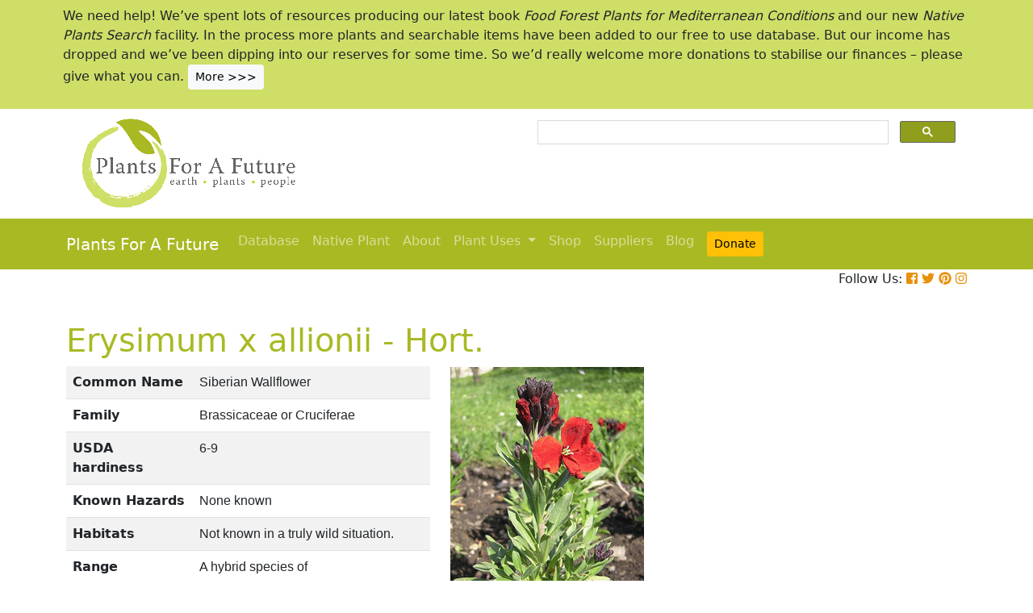

--- FILE ---
content_type: text/html; charset=utf-8
request_url: https://pfaf.org/user/Plant.aspx?LatinName=Erysimum+x+allionii
body_size: 17666
content:


<!DOCTYPE html PUBLIC "-//W3C//DTD XHTML 1.0 Transitional//EN" "http://www.w3.org/TR/xhtml1/DTD/xhtml1-transitional.dtd">

<html xmlns="http://www.w3.org/1999/xhtml">
<head id="Head1"><title>
	Erysimum x allionii Siberian Wallflower PFAF Plant Database
</title>

    <!-- Required meta tags -->
    <meta charset="utf-8" /><meta name="viewport" content="width=device-width, initial-scale=1" /><meta id="description" name="description" content="Erysimum x allionii is a PERENNIAL growing to 0.3 m (1ft).  See above for USDA hardiness. It is hardy to UK zone 7 and is not frost tender.  It is in flower from May to June. The species is hermaphrodite (has both male and female organs) and is pollinated by Insects. It is noted for attracting wildlife.  Suitable for: light (sandy), medium (loamy) and heavy (clay) soils, prefers  well-drained soil and can grow in nutritionally poor soil. Suitable pH: neutral and basic (mildly alkaline) soils. It cannot grow in the shade. It prefers dry or  moist soil." /><meta id="keywords" name="keywords" />
    <link href="https://www.jqueryscript.net/css/jquerysctipttop.css" rel="stylesheet" type="text/css" />

    <!-- <link rel="stylesheet" href="https://maxcdn.bootstrapcdn.com/bootstrap/4.0.0/css/bootstrap.min.css" integrity="sha384-Gn5384xqQ1aoWXA+058RXPxPg6fy4IWvTNh0E263XmFcJlSAwiGgFAW/dAiS6JXm" crossorigin="anonymous" />-->

    <link href="https://cdn.jsdelivr.net/npm/bootstrap@5.0.2/dist/css/bootstrap.min.css" rel="stylesheet" integrity="sha384-EVSTQN3/azprG1Anm3QDgpJLIm9Nao0Yz1ztcQTwFspd3yD65VohhpuuCOmLASjC" crossorigin="anonymous" />
    <script src="https://cdn.jsdelivr.net/npm/bootstrap@5.0.2/dist/js/bootstrap.bundle.min.js" integrity="sha384-MrcW6ZMFYlzcLA8Nl+NtUVF0sA7MsXsP1UyJoMp4YLEuNSfAP+JcXn/tWtIaxVXM" crossorigin="anonymous"></script>
    <!--  <link rel="stylesheet" href="print.css" type="text/css" media="print" />-->
    <link href="../jquery/jquery.alerts.css" rel="stylesheet" /><link rel="SHORTCUT ICON" href="../pfaf.ico" type="image/x-icon" /><link rel="ICON" href="../pfaf.ico" type="image/x-icon" /><link href="css/horMenu.css" rel="stylesheet" type="text/css" /><link href="css/stylesheet.css" rel="stylesheet" /><link rel="stylesheet" type="text/css" href="css/boot.css" />
    <script src="../jquery/jquery-1.2.6.js" type="text/javascript"></script>
    <!-- Google Tag Manager -->
<script>(function(w,d,s,l,i){w[l]=w[l]||[];w[l].push({'gtm.start':
new Date().getTime(),event:'gtm.js'});var f=d.getElementsByTagName(s)[0],
j=d.createElement(s),dl=l!='dataLayer'?'&l='+l:'';j.async=true;j.src=
'https://www.googletagmanager.com/gtm.js?id='+i+dl;f.parentNode.insertBefore(j,f);
})(window,document,'script','dataLayer','GTM-N4MSH6BP');</script>
<!-- End Google Tag Manager -->
  
</head>
<body>
<!-- Google Tag Manager (noscript) -->
<noscript><iframe src="https://www.googletagmanager.com/ns.html?id=GTM-N4MSH6BP"
height="0" width="0" style="display:none;visibility:hidden"></iframe></noscript>
<!-- End Google Tag Manager (noscript) -->

    <form method="post" action="./Plant.aspx?LatinName=Erysimum+x+allionii" id="form2">
<div class="aspNetHidden">
<input type="hidden" name="__EVENTTARGET" id="__EVENTTARGET" value="" />
<input type="hidden" name="__EVENTARGUMENT" id="__EVENTARGUMENT" value="" />
<input type="hidden" name="__VIEWSTATE" id="__VIEWSTATE" value="/[base64]/[base64]/[base64]/////w9kZAJkDw8WAh8DBQVIb3J0LmRkAmYPDxYCHwMFAzIwMGRkAmgPFgIfA2VkAmoPPCsACQEADxYEHw4WAB8LAv////8PZGQCbg8PFgIfAwUdU3ViamVjdCA6IEVyeXNpbXVtIHggYWxsaW9uaWlkZBgBBSNjdGwwMCRDb250ZW50UGxhY2VIb2xkZXIxJGd2cmVzdWx0cw88KwAMAQgCAWSdvtfs8UF2neB9XfHiZhbPP8CIXwpeTEt7g44mmYVHCA==" />
</div>

<script type="text/javascript">
//<![CDATA[
var theForm = document.forms['form2'];
if (!theForm) {
    theForm = document.form2;
}
function __doPostBack(eventTarget, eventArgument) {
    if (!theForm.onsubmit || (theForm.onsubmit() != false)) {
        theForm.__EVENTTARGET.value = eventTarget;
        theForm.__EVENTARGUMENT.value = eventArgument;
        theForm.submit();
    }
}
//]]>
</script>


<script src="/WebResource.axd?d=wk7irS9XHVA4XKzXTMgc05TrKp5-hR0euwrI0BkYV3xADdV7WtDswRj4Ru_AiuzlMo5CecgPPeUwLPh6lQdmyyezeLqlftkagxfXNVgATk01&amp;t=638901289900000000" type="text/javascript"></script>


<script src="/ScriptResource.axd?d=9YMmQW5B_j4942G_pfQXTnoU2gSUe3sxpHW6bHhCws21rrVesJB4-r31RQZsf9N4w70sSovLnk5zI78wNTKv5S2b4dXJEbGIOPVQA0vCNzfPViT6KDc54m1JF8gwoKRU1EiiKdSVRlRTWeXmcT8JbNcXuTQhBhieY_OOznWljoCgf8BScZSatlMu5PbYW_c30&amp;t=5c0e0825" type="text/javascript"></script>
<script type="text/javascript">
//<![CDATA[
if (typeof(Sys) === 'undefined') throw new Error('ASP.NET Ajax client-side framework failed to load.');
//]]>
</script>

<script src="/ScriptResource.axd?d=Tk7c9hVadT8gy62ewLDrB1DNAnyZ2zQBO4bzJeCEuBcWb9sCJDjKeDyve9N7GK-l1G27Udnz17Edc57-uD9Fis8i1WjgJaaxB74b1Xf1IHpXov9-q7Co388ykmgRqdEIwM9sclT2-ERgU4zQ0qj1BdPmNfxJAr-CavJQuNJrL2vZSPfg1ReWPtlTfDuaXh8U0&amp;t=5c0e0825" type="text/javascript"></script>
<div class="aspNetHidden">

	<input type="hidden" name="__VIEWSTATEGENERATOR" id="__VIEWSTATEGENERATOR" value="C37B2AE4" />
</div>
        <script type="text/javascript">
//<![CDATA[
Sys.WebForms.PageRequestManager._initialize('ctl00$ScriptManager1', 'form2', [], [], [], 90, 'ctl00');
//]]>
</script>


  <!--       <div class="container-fluid" style="background-color: #cfde67;">
            <div class="container text-grey p-2">
                <p>We need help! We’ve spent lots of resources producing our latest book <i>Food Forest Plants for Mediterranean Conditions</i> and our new <i>Native Plants Search</i> facility.  In the process more plants and searchable items have been added to our free to use database.  But our income has dropped and we’ve been dipping into our reserves. for some time.  So we’d really welcome more donations to stabilise our finances – please give what you can. <a href="cmspage.aspx?pageid=313" title="Appeal"><span class="btn btn-light btn-sm">More >>></span></a></p>
            </div>
        </div>-->

<!--  Rotating Banner every 24 hours using javascript-->
<div id="banner"></div>

<script>
(function() {
  const banners = [
    // Banner 1
    `<div class="container-fluid" style="background-color: #cfde67;">
        <div class="container text-grey p-2">
            <p>We need help! We’ve spent lots of resources producing our latest book <i>Food Forest Plants for Mediterranean Conditions</i> and our new <i>Native Plants Search</i> facility. In the process more plants and searchable items have been added to our free to use database. But our income has dropped and we’ve been dipping into our reserves for some time. So we’d really welcome more donations to stabilise our finances – please give what you can. 
            <a href="cmspage.aspx?pageid=313" title="Appeal"><span class="btn btn-light btn-sm">More >>></span></a></p>
        </div>
     </div>`,

    // Banner 2
    `<div class="container-fluid" style="background-color: #aba9d5;">
        <div class="container text-grey p-2">
            <p>Our latest book, <i>Food Forest Plants for Mediterranean Conditions: 350+ Perennial Plants for Mediterranean and Drier Food Forests and Permaculture Gardens</i>, is now available from your favourite bookshop and on Amazon 
            <a href="shop.aspx" title="Shop"><span class="btn btn-light btn-sm">More >>></span></a></p>
        </div>
     </div>`
  ];

  const now = Date.now();
  const daysSinceEpoch = Math.floor(now / (1000 * 60 * 60 * 24));
  const index = daysSinceEpoch % 2; // alternates between 0 and 1 daily

  document.getElementById("banner").innerHTML = banners[index];
})();
</script>	

  <!-- End Rotating Banner every 24 hours using javascript-->



        <div class="container">
            <div class="row">
                <div class="col-sm-6 my-2 d-none d-lg-block">
                    <a href="Default.aspx">
                        <img src="/user/images/pfaf_logo_bg.jpg" width="289" height="120">
                    </a>
                </div>
                <div class="col-sm-6">
                    <!-- ******************* Google Search Area ******************* -->

                    <gcse:search linktarget="_self"></gcse:search>
                    <!-- ******************* Google Search Area End ******************* -->
                </div>
            </div>
        </div>
        <div class="container-fluid" style="background-color: #a9b923;">
            <div class="container">
                <nav class="navbar navbar-expand-lg navbar-dark" style="background-color: #a9b923;">
                    <a class="navbar-brand" href="Default.aspx">Plants For A Future</a>
                    <button class="navbar-toggler" type="button" data-toggle="collapse" data-target="#navbarNav" aria-controls="navbarNav" aria-expanded="false" aria-label="Toggle navigation">
                        <span class="navbar-toggler-icon"></span>
                    </button>
                    <div class="collapse navbar-collapse" id="navbarNav">
                        <ul class="navbar-nav">
                            <ul class="navbar-nav">
                                
                                <li class="nav-item"><a class="nav-link" href="Default.aspx">Database</a> </li>
                                <li class="nav-item"><a class="nav-link" href="Native_Plants.aspx">Native Plant</a> </li>
                                <li class="nav-item"><a class="nav-link" href="AboutUs.aspx">About</a> </li>
                                <li class="nav-item dropdown">
                                    <a
                                        class="nav-link dropdown-toggle"
                                        href="#"
                                        id="navbarDropdown"
                                        role="button"
                                        data-toggle="dropdown"
                                        aria-haspopup="true"
                                        aria-expanded="false">Plant Uses
                                    </a>
                                    <div class="dropdown-menu" aria-labelledby="navbarDropdown">
                                        <a class="dropdown-item" href="edibleuses.aspx">Edible Uses</a>
                                        <a class="dropdown-item" href="MedicinalUses.aspx">Medicinal Uses</a>
                                        <a class="dropdown-item" href="OtherUses.aspx">Other Uses</a>
                                        <div class="dropdown-divider"></div>
                                        <a class="dropdown-item" href="cmspage.aspx?pageid=19">Food Forests</a>
                                        <a class="dropdown-item" href="cmspage.aspx?pageid=324">Carbon Sequestration</a>
                                        <a class="dropdown-item" href="CarbonFarmingSolution.html">Carbon Farming</a>
                                        <a class="dropdown-item" href="Habitats.aspx">Habitats</a>
                                        <a class="dropdown-item" href="cmspage.aspx?pageid=305">More</a>
                                    </div>
                                </li>
                                <li class="nav-item"><a class="nav-link" href="shop.aspx">Shop</a> </li>
                                <li class="nav-item"><a class="nav-link" href="/user/cmspage.aspx?pageid=120">Suppliers</a> </li>
                                <li class="nav-item"><a class="nav-link" href="/plants/">Blog</a> </li>
                                <li class="nav-item"><a class="nav-link" href="cmspage.aspx?pageid=313"><span class="btn btn-warning btn-sm">Donate</span></a> </li>

                            </ul>
                        </ul>
                    </div>
                </nav>

            </div>

        </div>
        <div class="container d-flex justify-content-end">
            <div style="font-size: 1em;">
                Follow Us: 
                                   
                <a href="https://www.facebook.com/plantsforafuture/" target="_blank"><i class="fab fa-facebook-square" style="color: #e8910c;"></i></a>
                <a href="https://twitter.com/PFAF_Tweets" target="_blank"><i class="fab fa-twitter" style="color: #e8910c;"></i></a>
                <a href="https://www.pinterest.com.au/plantsforafuture/pins/" target="_blank"><i class="fab fa-pinterest" style="color: #e8910c;"></i></a>
                <a href="https://www.instagram.com/plantsforafuture/" target="_blank"><i class="fab fa-instagram" style="color: #e8910c;"></i></a>
            </div>
        </div>




        <!-- ******************* End Addition The Navbar Area ******************* -->





        
<style>

.boots p a  {background-color: #ffc107;
  border: none;
  color: white;
  padding: 10px 20px;
  text-align: center;
  text-decoration: none;
  display: inline-block;
  margin: 4px 2px;
  cursor: pointer;
  font-size: 10px;
  border-radius: 16px;
  }
  .boots a:hover {
  background-color: #f1f1f1;
  
}
  .boots h3{
    color:#212529;
  }

.boots2 a  {background-color: #dc3545;
  border: none;
  color: white;
  padding: 10px 20px;
  text-align: center;
  text-decoration: none;
  display: inline-block;
  margin: 4px 2px;
  cursor: pointer;
  font-size: 10px;
  border-radius: 16px;
  }
  .boots a:hover {
  background-color: #f1f1f1;
  
}

.boots3 a  {background-color: #28a745;
  border: none;
  color: white;
  padding: 10px 20px;
  text-align: center;
  text-decoration: none;
  display: inline-block;
  margin: 4px 2px;
  cursor: pointer;
  font-size: 10px;
  border-radius: 16px;
  }
  .boots a:hover {
  background-color: #f1f1f1;
  
}

.boots4 a  {background-color: #17a2b8;
  border: none;
  color: white;
  padding: 10px 20px;
  text-align: center;
  text-decoration: none;
  display: inline-block;
  margin: 4px 2px;
  cursor: pointer;
  font-size: 10px;
  border-radius: 16px;
  }
  .boots a:hover {
  background-color: #f1f1f1;
  
}
.boots4 h3{
	color:#212529;
}
   
</style> 

	
	<!--[if IE]>
	<link rel="stylesheet" type="text/css" href="css/IEhack.css" />
<![endif]-->
	 <div class="container">
	 <p>&nbsp;</p>
		 <h1 align="left">  <span id="ContentPlaceHolder1_lbldisplatinname">Erysimum x allionii - Hort.</span></h1>
	   
								
	  </div>
											   
								 
							
		<div class="container">
			<div class="row">
				<div class="col-xs-1 col-md-7 col-lg-5">
										<table class="table table-hover table-striped">
										<tbody>
											<tr>
												 <td width="35%">
													<b>Common Name</b>
												</td>
												<td>
													<span id="ContentPlaceHolder1_lblCommanName" class="txtbox" style="font-family:Arial;">Siberian Wallflower</span>
												</td>
											</tr>
											
											<tr>
												<td>
													<b>Family</b>
												</td>
												<td>
													<span id="ContentPlaceHolder1_lblFamily" class="txtbox" style="font-family:Arial;">Brassicaceae or Cruciferae</span>
												</td>
											</tr>
											<tr>
												<td >
													<b>USDA hardiness</b>
												</td>
												<td>
													<span id="ContentPlaceHolder1_lblUSDAhardiness" class="txtbox" style="font-family:Arial;">6-9</span>
												</td>
											</tr>
											<tr>
												<td>
													<b>Known Hazards</b>
												</td>
												<td>
													
													<span id="ContentPlaceHolder1_lblKnownHazards" class="txtbox" style="font-family:Arial;">None known</span>
												</td>
											</tr>
											<tr>
												<td >
													<b>Habitats</b>
												</td>
												<td>
													<span id="ContentPlaceHolder1_txtHabitats" class="txtbox" style="font-family:Arial;">Not known in a truly wild situation.</span>
												</td>
											</tr>
											<tr>
												<td>
													<b>Range</b>
												</td>
												<td>
													<span id="ContentPlaceHolder1_lblRange" class="txtbox" style="display:inline-block;font-family:Arial;width:181px;">A hybrid species of garden origin.</span>
												</td>
											</tr>
											<tr>
												<td>
													<b>Edibility Rating </b>
												</td>
												<td>
													<img id="ContentPlaceHolder1_imgEdrating1" src="images/PFAF_searchV1b/PFAF_searchV1b_10Grey.gif" />
													<img id="ContentPlaceHolder1_imgEdrating2" src="images/PFAF_searchV1b/PFAF_searchV1b_10Grey.gif" />
													<img id="ContentPlaceHolder1_imgEdrating3" src="images/PFAF_searchV1b/PFAF_searchV1b_10Grey.gif" />
													<img id="ContentPlaceHolder1_imgEdrating4" src="images/PFAF_searchV1b/PFAF_searchV1b_10Grey.gif" />
													<img id="ContentPlaceHolder1_imgEdrating5" src="images/PFAF_searchV1b/PFAF_searchV1b_10Grey.gif" />
													<span id="ContentPlaceHolder1_txtEdrating" class="txtbox" style="font-family:Arial;valign:bottom;">&nbsp;&nbsp;&nbsp;(0 of 5)</span>
												</td>
											</tr>
											<tr>
												<td>
													<b>Other Uses </b>
												</td>
												<td>
													<img id="ContentPlaceHolder1_imgOtherUseRating1" src="images/PFAF_searchV1b/PFAF_searchUsesGrey.png" />
													<img id="ContentPlaceHolder1_imgOtherUseRating2" src="images/PFAF_searchV1b/PFAF_searchUsesGrey.png" />
													<img id="ContentPlaceHolder1_imgOtherUseRating3" src="images/PFAF_searchV1b/PFAF_searchUsesGrey.png" />
													<img id="ContentPlaceHolder1_imgOtherUseRating4" src="images/PFAF_searchV1b/PFAF_searchUsesGrey.png" />
													<img id="ContentPlaceHolder1_imgOtherUseRating5" src="images/PFAF_searchV1b/PFAF_searchUsesGrey.png" />
													<span id="ContentPlaceHolder1_txtOtherUseRating" class="txtbox" style="font-family:Arial;valign:bottom;">&nbsp;&nbsp;&nbsp;(0 of 5)</span>
												</td>
											</tr>
											<tr>
												<td>
													<b>Weed Potential </b>
												</td>
												<td>
													<span id="ContentPlaceHolder1_lblWeedPotential" class="txtbox" style="display:inline-block;font-family:Arial;width:181px;">No</span>
												</td>
											</tr>
											<tr>
												<td>
													<b>Medicinal Rating</b>
												</td>
												<td>
													<img id="ContentPlaceHolder1_imgMedRating1" src="images/PFAF_searchV1b/PFAF_searchV1b_12Grey.gif" />
													<img id="ContentPlaceHolder1_imgMedRating2" src="images/PFAF_searchV1b/PFAF_searchV1b_12Grey.gif" />
													<img id="ContentPlaceHolder1_imgMedRating3" src="images/PFAF_searchV1b/PFAF_searchV1b_12Grey.gif" />
													<img id="ContentPlaceHolder1_imgMedRating4" src="images/PFAF_searchV1b/PFAF_searchV1b_12Grey.gif" />
													<img id="ContentPlaceHolder1_imgMedRating5" src="images/PFAF_searchV1b/PFAF_searchV1b_12Grey.gif" />
													<span id="ContentPlaceHolder1_txtMedRating" class="txtbox" style="font-family:Arial;valign:bottom;">&nbsp;&nbsp;&nbsp;(0 of 5)</span>
												</td>
											</tr>
											<tr>
												<td>
													<b>Care </b><a href="popup.aspx" target="_blank"><small>(info)</small></a>
												</td>
												<td>
													<table id="ContentPlaceHolder1_tblIcons">
	<tr>
		<td valign="top" align="left"><img src='../user/images/PFAF_Icon/H4.jpg' alt='Fully Hardy'  title='Fully Hardy' /></td>
		<td valign="top" align="left"><img src='../user/images/PFAF_Icon/water1.jpg' alt='Well drained soil' title='Well drained soil'/></td>
		<td valign="top" align="left"><img src='../user/images/PFAF_Icon/water2.jpg' alt='Moist Soil' title='Moist Soil'/></td>
		<td valign="top" align="left"><img src='../user/images/PFAF_Icon/sun.jpg' alt='Full sun' title='Full sun'/></td>
	</tr>
</table>

												</td>
											</tr>
										</tbody>
									</table>
				</div>
								  
									
				<div class="col-xs-1 col-md-5 col-lg-5">
									<table>	
									<table id="ContentPlaceHolder1_tblPlantImges">
	<tr>
		<td valign="top" align="center"><img  width=100% src='../Admin/PlantImages/ErysimumXAllionii.gif' alt='Erysimum x allionii Siberian Wallflower'  title='Erysimum x allionii Siberian Wallflower'></td>
		<td valign="top" align="center"><br><br><br></td>
	</tr>
	<tr>
		<td valign="top" align="center" class="content_grey_text"><div class='span_class'>http://commons.wikimedia.org/wiki/User:DHochmayr</div></td>
	</tr>
	<tr>
		<td valign="top" align="center"><img height=367 width=240 src='../Admin/PlantImages/noplantimage2.JPG' alt='Erysimum x allionii Siberian Wallflower'  title='Erysimum x allionii Siberian Wallflower'/></td>
	</tr>
	<tr>
		<td valign="top" align="center" class="content_grey_text"><span style="display:inline-block;width:200px;"></span></td>
	</tr>
</table>
   
				</div>
								
			<div class="col-2 col-xs-0 col-sm-0 col-md-0">
									 <div class="d-none d-lg-block">
											 <p>&nbsp;</p>
									
										 		<script async src="//pagead2.googlesyndication.com/pagead/js/adsbygoogle.js"></script>
									<!-- Responsive Vertical-->
										<ins class="adsbygoogle"
										 style="display:block"
										 data-ad-client="ca-pub-6398361560497540"
										 data-ad-slot="7039035311"
										 data-ad-format="auto"
										 data-full-width-responsive="true"></ins>
									<script>
									(adsbygoogle = window.adsbygoogle || []).push({});
		 </script>
									</div>
					</div>
			</div>
		</div>
							
					   
		<div class="container">
						
					  
					  
						
						<h4>Translate this page:</h4> 

								<div id="google_translate_element"></div>
								
														<script type="text/javascript">
														function googleTranslateElementInit() {
														  new google.translate.TranslateElement({pageLanguage: 'en'}, 'google_translate_element');
														}
														</script>
														
														<script type="text/javascript" src="//translate.google.com/translate_a/element.js?cb=googleTranslateElementInit"></script>
								
							   
										
						   <h2>Summary</h2>
											  
												   <p> <span id="ContentPlaceHolder1_txtSummary"></span></p>
										   
									<br />

						
							
									<h2>Physical Characteristics</h2>
									
									<div>&nbsp;<img id="ContentPlaceHolder1_imgphch1" src="images/PFAF_searchV1b/hand.gif" alt="icon of man" style="height:39px;width:39px;" /><img id="ContentPlaceHolder1_imgphch2" src="images/PFAF_searchV1b/flower.gif" alt="icon of flower" style="height:60px;width:36px;" /><br />
										<span id="ContentPlaceHolder1_lblPhystatment" class="txtbox">Erysimum x allionii is a PERENNIAL growing to 0.3 m (1ft). <br> See above for USDA hardiness. It is hardy to UK zone 7 and is not frost tender.  It is in flower from May to June. The species is hermaphrodite (has both male and female organs) and is pollinated by Insects. <br />It is noted for attracting wildlife. <br> Suitable for: light (sandy), medium (loamy) and heavy (clay) soils, prefers  well-drained soil and can grow in nutritionally poor soil. Suitable pH: neutral and basic (mildly alkaline) soils. It cannot grow in the shade. It prefers dry or  moist soil.</P></span>
										<p><a href="https://pfaf.org/user/images/UK_zone_PFAF2.png" target="_blank" class="btn btn-outline-info text-info" role="button">UK Hardiness Map</a>
<a href="https://pfaf.org/user/images/USDA_Hardiness_Map.jpg" target="_blank" class="btn btn-outline-info text-info" role="button">US Hardiness Map</a></p>
										</div>
										<script async src="//pagead2.googlesyndication.com/pagead/js/adsbygoogle.js"></script>
											<!-- New Responsive -->
											<ins class="adsbygoogle"
												 style="display:block"
												 data-ad-client="ca-pub-6398361560497540"
												 data-ad-slot="1668199306"
												 data-ad-format="auto"
												 data-full-width-responsive="true"></ins>
											<script>
											(adsbygoogle = window.adsbygoogle || []).push({});
											</script>
									
										<h2>Synonyms</h2>
										<p>
										<span id="ContentPlaceHolder1_lblSynonyms" class="txtbox" style="font-family:Arial;">Cheiranthus x allionii</span>
										</p>
							   
									<h2>Plant Habitats</h2>
										<p>
										<span id="ContentPlaceHolder1_lblhabitats" class="txtbox">&nbsp;Cultivated Beds;&nbsp;East Wall. In.&nbsp;South Wall. In.&nbsp;West Wall. In.</span>
										</p>
								 
						
						
									   <h2>Edible Uses</h2>
												 <div class="boots3"> 
												<p>
													<span id="ContentPlaceHolder1_txtEdibleUses">None known</span>
												</p>
                                                
												</div>
                                                <P><small class="text-muted"><a href="cmspage.aspx?pageid=174">References</a>&nbsp;&nbsp;&nbsp;<a href="edibleuses.aspx">More on Edible Uses</a></small></p>
											
								
							
									
							   
												   
												<h2>Medicinal Uses</h2>
											 <div class="boots2"> 
												<p>
													<span id="ContentPlaceHolder1_txtMediUses"><I>Plants For A Future can not take any responsibility for any adverse effects from the use of plants. Always seek advice from a professional before using a plant medicinally.</I><br><br><br>None known</span>
												</p>
												</div>
                                                <P><small class="text-muted"><a href="cmspage.aspx?pageid=174">References</a>&nbsp;&nbsp;&nbsp;<a href="MedicinalUses.aspx">More on Medicinal Uses</a></small></p>
											
<!--<section class="bg-light text-dark pt-3 pb-3">
		<div class="container">
		  <div class="row">
			
			  
		   
			<div class="col-12 col-md-10 text-left align-self-center ">
			  <h3 class="mb-4"><span class="text-dark">Now available:</span> <strong>PLANTS FOR YOUR FOOD FOREST:</strong> 500 Plants for Temperate Food Forests and Permaculture Gardens. </h3>
			  <p>An important new book from PFAF. It focuses on the attributes of plants suitable for food forests, what each can contribute to a food forest ecosystem, including carbon sequestration, and the kinds of foods they yield. The book suggests that community and small-scale food forests can provide a real alternative to intensive industrialised agriculture, and help to combat the many inter-related environmental crises that threaten the very future of life on Earth.</p>
			  <p class="text-h3 mt-4">
				<a class="btn btn-outline-secondary" href="/user/shop.aspx">Read More</a>
			  </p>
			</div>
			<div class="col-12  col-md-2 ">
			  
				
				  
				 
				 
				<img src="images/bookcover228x178.png" width="178" height="228" alt="FOOD FOREST PLANTS"></div>
		  </div>
	</div>  
</section> -->

<!-- Two Food Forest Books -->

<section class="bg-light text-dark pt-3 pb-3">
  <div class="container">
  <h2 class="mt-4">The Bookshop: Edible Plant Books</h2>
  <p>Our Latest books on Perennial Plants For Food Forests and Permaculture Gardens in paperback or digital formats.
  
  </p>
<div class="row">
  <div class="col-sm-4">
    <div class="card">
      <img src="/img/TropicalCover610x794.jpg" class="card-img-top" alt="Food Forest Plants for Hotter Conditions: 250+ Plants For Tropical Food Forests & Permaculture Gardens.">
      <div class="card-body">
        <h5 class="card-title">Edible Tropical Plants</h5>
        <p class="card-text">Food Forest Plants for Hotter Conditions: 250+ Plants For Tropical Food Forests & Permaculture Gardens.</p>
        <a href="/user/shop.aspx" class="btn btn-outline-secondary">More</a>
      </div>
    </div>
  </div>
  <div class="col-sm-4">
    <div class="card">
      <img src="/img/TemperateBookCover.jpg" class="card-img-top" alt="Plants for Your Food Forest: 500 Plants for Temperate Food Forests & Permaculture Gardens.">
      <div class="card-body">
        <h5 class="card-title">Edible Temperate Plants</h5>
        <p class="card-text">Plants for Your Food Forest: 500 Plants for Temperate Food Forests & Permaculture Gardens.</p>
        <a href="/user/shop.aspx" class="btn btn-outline-secondary">More</a>
      </div>
    </div>
  </div>
  <div class="col-sm-4">
    <div class="card">
      <img src="/img/ManyBooks2.jpg" class="card-img-top" alt="PFAF have eight books available in paperback and digital media.">
      <div class="card-body">
        <h5 class="card-title">More Books</h5>
        <p class="card-text">PFAF have eight books available in paperback and digital formats. Browse the shop for more information.</p>
        <a href="/user/shop.aspx" class="btn btn-outline-secondary">Shop Now</a>
      </div>
    </div>
  </div>
</div>
</div>
</section> 

<!-- End Two Food Forest Books -->
									
								
							
							
					<h2>Other Uses</h2>
					<div class="boots4"> 
					<p><span id="ContentPlaceHolder1_txtOtherUses">None known</span></p>
					<h3>Special Uses</h3>
					<p><span id="ContentPlaceHolder1_txtSpecialUses"><a href='Search_Use.aspx?glossary=Attracts Wildlife' title='Plants noted for attracting wildlife' alt='Plants noted for attracting wildlife'>Attracts Wildlife</a></span></p>
					</div>
                    <P><small class="text-muted"><a href="cmspage.aspx?pageid=174">References</a>&nbsp;&nbsp;&nbsp;<a href="OtherUses.aspx">More on Other Uses</a></small></p>
											   
													
												
								
							
							
							
						 
												<h2>Cultivation details</h2>
											   <div class="boots">   
												   <p> <span id="ContentPlaceHolder1_txtCultivationDetails">Prefers a position in full sun in a circumneutral soil[108, 200]. Succeeds in ordinary garden soils, tolerating poor soils[1, 111]. Plants are liable to die out if the soil is too rich[111]. This species currently does not have a legitimate name(1999), it is a hybrid of garden origin, possibly E. capitatum x E. hieraciifolium. A perennial, it is usually grown as a biennial in the flower garden for spring and early summer bedding. A very ornamental plant, it is liable to die out after flowering, probably because it exhausts itself[1]. A good butterfly plant[30].</span></p>
                                                   <h3><span id="ContentPlaceHolder1_lblCarbFarm"></span></h3>
                                                    <ul>
                                                         
                                                    </ul>    
                                               </div>
                                               <P><small class="text-muted"><a href="cmspage.aspx?pageid=174">References</a>&nbsp;&nbsp;&nbsp;<a href="CarbonFarmingSolution.html">Carbon Farming Information</a> and&nbsp;<a href="cmspage.aspx?pageid=324">Carbon Sequestration Information</a></small></p>
												   <h4>Temperature Converter</h4>
<p>Type a value in the Celsius field to convert the value to Fahrenheit:</p>

<p>
  <label>Celsius</label>
  <input id="inputCelsius" type="number" placeholder="Celsius" oninput="temperatureConverter(this.value)" onchange="temperatureConverter(this.value)">

Fahrenheit: <span id="outputFahrenheit"></span></p>
												   
												   
												   
						  <section class="pt-5 pb-5">
		<div class="container">
		
		  <div class="row align-items-center justify-content-between">
			<div class="col-12 col-md-6   mt-4 mt-md-0"> <a href="shop.aspx"><img alt="image" class="img-fluid" src="images/Boot4Advert.jpg"></a>
			</div>
			<div class="col-12 col-md-6">
			  <h1>The PFAF Bookshop</h1>
			  <p class="lead">Plants For A Future have a number of books available in paperback and digital form. Book titles include <em>Edible Plants</em>, <em>Edible Perennials</em>, <em>Edible Trees</em>,<em>Edible Shrubs</em>, <em>Woodland Gardening</em>, <em>and Temperate Food Forest Plants</em>.  Our new book is <em>Food Forest Plants For Hotter Conditions (Tropical and Sub-Tropical)</em>.</p>
			  <p>
				<a class="btn btn-light mt-3 mb-3 btn-lg" href="shop.aspx">Shop Now</a>
			  </p>
			</div>
		  
		  </div>
		</div>
	  </section>
												
									
									
									<h2>Plant Propagation</h2>
												
												  <p>  <span id="ContentPlaceHolder1_txtPropagation">Seed - sow late spring in an outdoor seedbed. The seed usually germinates in 1 - 3 weeks[164]. Transplant into their permanent positions in late summer. The taproot can be broken in order to encourage fibrous roots.</span></p>
												
									

									 <h2>Other Names</h2>
												<p>If available other names are mentioned here</p>
												
													
												  <p>  <span id="ContentPlaceHolder1_lblOtherNameText"></span></p>
											   
									
									
									
									
									<!--<h2>Native Plant Search</h2>
									<p>Search over 900 plants ideal for food forests and permaculture gardens. Filter to search native plants to your area. The plants selected are the plants in our book 'Plants For Your Food Forest: 500 Plants for Temperate Food Forests and Permaculture Gardens, as well as plants chosen for our forthcoming related books for Tropical/Hot Wet Climates and Mediterranean/Hot Dry Climates. <a class="btn btn-outline-secondary" href="/native/">Native Plant Search</a></p>-->
									<h2>Native Range</h2>
									
											   
									<p><span id="ContentPlaceHolder1_lblFoundInText">Coming Soon</span></p>
											   

									<h2>Weed Potential</h2>
												
													<p>
														Right plant wrong place. We are currently updating this section. 
														Please note that a plant may be invasive in one area but may not in your area so it's worth checking.
													</p>
													<p><span id="ContentPlaceHolder1_lblWeedPotentialText"></span></p>
												
									<h2>Conservation Status</h2>
											   
												   <p> <span id="ContentPlaceHolder1_lblConservationStatus">IUCN Red List of Threatened Plants Status : </span></p>
												<p>
													<img src="images/PFAF_searchV1b/Weed_Info_with_Information.png" align="left" />
												</p>


<div class="d-block">
									<table class="table-sm" width="95%" border="0">
										<tbody>
											<tr>
												<td colspan="2" class="h2" align="left">Related Plants
												</td>

											</tr>
											<tr>
												<td colspan="2">
													<div>
	<table cellspacing="0" rules="all" border="1" id="ContentPlaceHolder1_gvresults" style="width:100%;border-collapse:collapse;">
		<tr class="content" align="center" style="background-color:#DAD7D4;height:25px;">
			<th scope="col">Latin Name</th><th scope="col"><a href="javascript:__doPostBack(&#39;ctl00$ContentPlaceHolder1$gvresults&#39;,&#39;Sort$CommonName&#39;)">Common Name</a></th><th scope="col">Habit</th><th scope="col">Height</th><th scope="col">Hardiness</th><th scope="col">Growth</th><th scope="col">Soil</th><th scope="col">Shade</th><th scope="col">Moisture</th><th scope="col"><a href="javascript:__doPostBack(&#39;ctl00$ContentPlaceHolder1$gvresults&#39;,&#39;Sort$EdibilityRating&#39;)">Edible</a></th><th scope="col"><a href="javascript:__doPostBack(&#39;ctl00$ContentPlaceHolder1$gvresults&#39;,&#39;Sort$MedicinalRating&#39;)">Medicinal</a></th><th scope="col"><a href="javascript:__doPostBack(&#39;ctl00$ContentPlaceHolder1$gvresults&#39;,&#39;Sort$OtherUsesRating&#39;)">Other</a></th>
		</tr><tr class="content" align="center">
			<td align="left"><a href="Plant.aspx?LatinName=Erysimum capitatum">Erysimum capitatum</a></td><td align="left">Coastal Wallflower, Sanddune wallflower, Contra Costa wallflower, San Luis Obispo wallflower, Pursh&#39;</td><td>Biennial/Perennial</td><td>0.6</td><td>
                                                                5-9
                                                            </td><td>&nbsp;</td><td>LMH</td><td>N</td><td>DM</td><td>0</td><td>2</td><td>&nbsp;</td>
		</tr><tr class="content" align="center" style="background-color:White;">
			<td align="left"><a href="Plant.aspx?LatinName=Erysimum cheiranthoides">Erysimum cheiranthoides</a></td><td align="left">Wormseed Mustard</td><td>Annual</td><td>1.0</td><td>
                                                                4-8
                                                            </td><td>&nbsp;</td><td>LMH</td><td>N</td><td>DM</td><td>0</td><td>1</td><td>0</td>
		</tr><tr class="content" align="center">
			<td align="left"><a href="Plant.aspx?LatinName=Erysimum cheiri">Erysimum cheiri</a></td><td align="left">Wallflower, Aegean wallflower</td><td>Perennial</td><td>0.5</td><td>
                                                                6-9
                                                            </td><td>&nbsp;</td><td>LMH</td><td>N</td><td>DM</td><td>0</td><td>2</td><td>2</td>
		</tr><tr class="content" align="center" style="background-color:White;">
			<td align="left"><a href="Plant.aspx?LatinName=Erysimum diffusum">Erysimum diffusum</a></td><td align="left">Diffuse wallflower</td><td>Biennial/Perennial</td><td>1.2</td><td>
                                                                0-0
                                                            </td><td>&nbsp;</td><td>LMH</td><td>SN</td><td>DM</td><td>0</td><td>1</td><td>&nbsp;</td>
		</tr><tr class="content" align="center">
			<td align="left"><a href="Plant.aspx?LatinName=Erysimum hieraciifolium">Erysimum hieraciifolium</a></td><td align="left">European wallflower,</td><td>Biennial/Perennial</td><td>0.6</td><td>
                                                                6-9
                                                            </td><td>&nbsp;</td><td>LMH</td><td>SN</td><td>M</td><td>2</td><td>0</td><td>&nbsp;</td>
		</tr><tr class="content" align="center" style="background-color:White;">
			<td align="left"><a href="Plant.aspx?LatinName=Erysimum repandum">Erysimum repandum</a></td><td align="left">Bushy Wallflower, Spreading wallflower</td><td>Annual</td><td>0.6</td><td>
                                                                5-9
                                                            </td><td>&nbsp;</td><td>LMH</td><td>N</td><td>DM</td><td>0</td><td>1</td><td>0</td>
		</tr>
	</table>
</div>
												</td>
											</tr>
                                            

										</tbody>
									</table> 
									
									<p><strong>Growth:</strong> S = slow M = medium F = fast. <strong>Soil:</strong> L = light (sandy) M = medium H = heavy (clay).<strong> pH:</strong> A = acid N = neutral B = basic (alkaline).<strong> Shade: </strong>F = full shade S = semi-shade N = no shade.<strong> Moisture:</strong> D = dry M = Moist We = wet Wa = water.</p>
																		
										<p>&nbsp;</p>
									   
							  
		</div>
<section class="bg-light text-dark pt-3 pb-3 ps-4">
<div class="row">
  <!-- Text column -->
  <div class="col-12 col-md-10 text-left align-self-center mt-4">
    <h3 class="mb-4">
      <span class="text-dark">Now available:</span> 
      <strong>Food Forest Plants for Mediterranean Conditions</strong> 
      350+ Perennial Plants For Mediterranean and Drier Food Forests and Permaculture Gardens. 
      [Paperback and eBook]
    </h3>
    <p>
      This is the third in Plants For A Future's series of plant guides for food forests tailored to 
      specific climate zones. Following volumes on temperate and tropical ecosystems, this book focuses 
      on species suited to Mediterranean conditionsâ€”regions with hot, dry summers and cool, wet winters, 
      often facing the added challenge of climate change.
    </p>
    <p class="text-h3 mt-4">
      <a class="btn btn-outline-secondary" href="/user/shop.aspx">Read More</a>
    </p>
  </div>

  <!-- Image column -->
  <div class="col-12 col-md-2 text-center">
    <img src="images/MedBookCover178.jpg" 
         width="178" 
         height="231" 
         alt="Mediterranean Food Forest Book" 
         class="img-fluid">
  </div>
</div>
</section>

						   <h2>Expert comment</h2>
											   

											
											
												<div>
													<p>
												</div>
											
							   
												<h2>Author</h2>
												
													<p><span id="ContentPlaceHolder1_txtAuthor">Hort.</span></p>
												
												<h2>Botanical References</h2>
												<p>
													<span id="ContentPlaceHolder1_lblbiorefer" class="txtbox">200</span>
												</p>
										   
							<script async src="//pagead2.googlesyndication.com/pagead/js/adsbygoogle.js"></script>
							 <!--New Responsive 2-->
							<ins class="adsbygoogle"
								 style="display:block"
								 data-ad-client="ca-pub-6398361560497540"
								 data-ad-slot="1818288838"
								 data-ad-format="auto"></ins>
							<script>
							(adsbygoogle = window.adsbygoogle || []).push({});
							</script>
									
							   
												<h2>Links / References</h2>
												
												
												<P>
													For a list of references used on this page please <a href="cmspage.aspx?pageid=174">go here</a>
													<br />
													
													</P>
											   
												<h2>Readers comment</h2>
												<p>
													
												</p>
								<!--<div class="d-none d-lg-block">
											<h2>QR Code</h2>
											
										   <p>
												<input type="hidden" name="ctl00$ContentPlaceHolder1$hurl" id="ContentPlaceHolder1_hurl" value="https://pfaf.org/user/Plant.aspx?LatinName=Erysimum+x+allionii" />

												<script type="text/javascript" language="javascript">
													var s = '<img src="https://chart.googleapis.com/chart?chs=200x200&cht=qr&chld=l&chl=' + document.getElementById("ctl00_ContentPlaceHolder1_hurl").value + '">'
													document.write(s);
												</script>

											
															<p>
																<strong>What's this?</strong>
															</p>
													   
															<p>
																This is a QR code (short for Quick Response) which gives fast-track access to our website pages. QR Codes are barcodes that can be read by mobile phone (smartphone) cameras. This QR Code is unique to this page. All plant pages have their own unique code. For more information about QR Codes <a href='cmspage.aspx?pageid=180'>click here.</a>
															</p>
														
														<p>1. Copy and print the QR code to a plant label, poster, book, website, magazines, newspaper etc and even t-shirts.
														</p>
												   
												   
														<p>2. Smartphone users scan the QR Code which automatically takes them to the webpage the QR Code came from.
														</p>
													
														<p>3. Smartphone users quickly have information on a plant directly for the <a href='http://www.pfaf.org'>pfaf.org</a> website on their phone.
														</p>
										   </div>-->
													
							 <tr>
								<td colspan="2" style="display:none">
									<table style="display:none">
										<tbody>
											<tr>
												<td colspan="2" class="h2" align="left">Add a comment</td>

											</tr>
											<tr>
												<td colspan="2">
													<p>
														If you have important information about this plant that may help other users please add a comment or link below. Only comments or links that are felt to be directly relevant to a plant will be included. If you think a comment/link or information contained on this page is inaccurate or misleading we would welcome your feedback at <a href="/cdn-cgi/l/email-protection#92f3f6fffbfcd2e2f4f3f4bcfde0f5"><span class="__cf_email__" data-cfemail="2243464f4b4c62524443440c4d5045">[email&#160;protected]</span></a>. If you have questions about a plant please use the Forum on this website as we do not have the resources to answer questions ourselves.
														<br />
														<br />
														* Please note: the comments by website users are not necessarily those held by PFAF and may give misleading or inaccurate information.
														<br /><br />
														To leave a comment please Register or login <a href="Registration.aspx"> here </a> All comments need to be approved so will not appear immediately.
													</p>
													<table width="100%" cellpadding="0" cellspacing="0" border="0">
														<tr>
															<td width="20%">
																<strong>
																	<span id="ContentPlaceHolder1_lblSubject">Subject : Erysimum x allionii</span></strong>
															</td>
															<td><textarea name="ctl00$ContentPlaceHolder1$txtComment" rows="2" cols="20" id="ContentPlaceHolder1_txtComment" style="height:96px;width:700px;">
</textarea>                                                              &nbsp;
															</td>
														</tr>
													</table>
												</td>
											</tr>
										</tbody>
									</table>
								</td>
							</tr> 
							<tr>
							 

						
					</td>
				</tr>
			</tbody>
		</table>
	</div>
	</div>
	<script data-cfasync="false" src="/cdn-cgi/scripts/5c5dd728/cloudflare-static/email-decode.min.js"></script><script defer src="https://use.fontawesome.com/releases/v5.0.8/js/all.js"></script>

	<script language="javascript" type="text/javascript">
		function MM_openBrWindow(theURL, winName, features) { //v2.0
			window.open(theURL, winName, features);
		}

	</script>
	<script>
function temperatureConverter(valNum) {
  valNum = parseFloat(valNum);
  document.getElementById("outputFahrenheit").innerHTML=(valNum*1.8)+32;
}
</script>



    </form>

    <div class="container-fluid" style="background-color: #a9b923;">
        <div class="container">

            <div class="wrapper" id="wrapper-footer">


                <div id="divfooter">

                    <div class="row p-5">
                        <div class="col-sm-5">
                            <h2 class="text-white">Plant Uses</h2>
                            <a href="/user/edibleuses.aspx">Edible Uses  </a>
                            <br />
                            <a href="/user/MedicinalUses.aspx">Medicinal Uses  </a>
                            <br />
                            <a href="/user/OtherUses.aspx">Other Plant uses </a>
                            <br />
                            <a href="/user/PlantUses.aspx?id=19">Woodland Gardening</a><br />
                            <a href="/user/cmspage.aspx?pageid=75">Why Perennial Plants?</a><br />
                            <a href="/user/PlantUses.aspx?id=146">Top Edible Plants</a><br />
                            <a href="/user/PlantUses.aspx?id=152">Top Medicinal Plants</a><br />
                            <a href="/user/PlantUses.aspx?id=166">Garden Design</a><br />
                            <a href="/user/Habitats.aspx">Habitats</a><br />
                            <a href="/user/cmspage.aspx?pageid=124">Translations</a><br />
                            <br />
                            <div style="font-size: 2em;">
                                <a href="https://www.facebook.com/plantsforafuture/" target="_blank"><i class="fab fa-facebook-square"></i></a>
                                <a href="https://twitter.com/PFAF_Tweets" target="_blank"><i class="fab fa-twitter"></i></a>
                                <a href="https://www.pinterest.com.au/plantsforafuture/pins/" target="_blank"><i class="fab fa-pinterest"></i></a>

                                <a href="https://www.instagram.com/plantsforafuture/" target="_blank"><i class="fab fa-instagram"></i></a>
                            </div>

                        </div>
                        <div class="col-sm-5">
                            <h2 class="text-white">Content</h2>
                            <a href="/user/cmspage.aspx?pageid=10">Content Help</a><br />
                            <a href="/user/shop.aspx">Bookshop</a><br />
                            <a href="/user/cmspage.aspx?pageid=69">Support Us</a><br />
                            <a href="/plants/">Blog</a><br />
                            <a href="/user/links.aspx">Links </a>
                            <br />
                            <a href="/user/plantsearch.aspx">Old Database Search</a><br />
                            <a href="/user/cmspage.aspx?pageid=120">Suppliers</a><br />
                            <a href="/user/Contact.aspx">Contact</a><br />
                            <a href="/user/AboutUs.aspx">About Us</a><br />


                        </div>
                        <div class="col-sm-2">
                      
 <!--<h2 class="text-white">Newsletter</h2>
 <iframe width="540" height="305" src="https://sibforms.com/serve/[base64]" frameborder="0" scrolling="auto" allowfullscreen style="display: block;margin-left: auto;margin-right: auto;max-width: 100%;"></iframe>-->

                           

                        </div>
                    </div>
                </div>
            </div>
        </div>

    </div>

    <div class="container text-center small">
        &copy; 2010<script>new Date().getFullYear() > 1996 && document.write("-" + new Date().getFullYear());</script>, Plants For A Future. Plants For A Future is a charitable company limited by guarantee, registered in England and Wales. Charity No. 1057719, Company No. 3204567. 
                
        <!--    This work is licensed under a Creative Commons License. Some information cannot be used for commercial reasons or be modified (but some can). Please view the <a href="cmspage.aspx?pageid=136">copyright</a> link for more information. <br /><a href="http://www.pembertoncreative.com/">Web Design & Management</a>-->

    </div>



    <!-- Optional JavaScript -->
    <!-- jQuery first, then Popper.js, then Bootstrap JS -->
    <script src="https://code.jquery.com/jquery-3.2.1.slim.min.js" integrity="sha384-KJ3o2DKtIkvYIK3UENzmM7KCkRr/rE9/Qpg6aAZGJwFDMVNA/GpGFF93hXpG5KkN" crossorigin="anonymous"></script>
    <script src="https://cdnjs.cloudflare.com/ajax/libs/popper.js/1.12.9/umd/popper.min.js" integrity="sha384-ApNbgh9B+Y1QKtv3Rn7W3mgPxhU9K/ScQsAP7hUibX39j7fakFPskvXusvfa0b4Q" crossorigin="anonymous"></script>
    <script src="https://maxcdn.bootstrapcdn.com/bootstrap/4.0.0-beta.3/js/bootstrap.min.js" integrity="sha384-a5N7Y/aK3qNeh15eJKGWxsqtnX/wWdSZSKp+81YjTmS15nvnvxKHuzaWwXHDli+4" crossorigin="anonymous"></script>

    <!-- Additional JavaScript -->
    <script src="../jquery/jquery-1.2.6.js" type="text/javascript"></script>
    <script src="https://ajax.googleapis.com/ajax/libs/jquery/1.3.2/jquery.min.js" type="text/javascript"></script>
    <script type="text/javascript" src="../jquery/jquery-1.12.3.min.js"></script>
    <script src="../jquery/jquery.alerts.js" type="text/javascript"></script>
    <script src="js/UserValidation.js" type="text/javascript"></script>
    <script type="text/javascript">
        function toggleText() {
            var tbox = document.getElementById("ctl00_txtSearch");
            if (tbox.value == "Search For Plant")
                tbox.value = "";
            else
                if (tbox.value == "")
                    tbox.value = "Search For Plant";
        }
    </script>
    <script>
        (function () {
            var cx = '017021803936806693514:9vbd2dpz5ku';
            var gcse = document.createElement('script');
            gcse.type = 'text/javascript';
            gcse.async = true;
            gcse.src = 'https://cse.google.com/cse.js?cx=' + cx;
            var s = document.getElementsByTagName('script')[0];
            s.parentNode.insertBefore(gcse, s);
        })();
    </script>
	




    <!--<script type="text/javascript" src="//platform-api.sharethis.com/js/sharethis.js#property=5a2df8e28c8f3c0013a0212a&product=sticky-share-buttons"></script>-->
    <script defer src="https://use.fontawesome.com/releases/v5.0.8/js/all.js"></script>
    <div id="amzn-assoc-ad-2f86d8f2-3bd6-41af-9e42-953a2dc54836"></div>
    <script async src="//z-na.amazon-adsystem.com/widgets/onejs?MarketPlace=US&adInstanceId=2f86d8f2-3bd6-41af-9e42-953a2dc54836"></script>
    <!--Script for tool tips on About Us page 19 June 24 -->
    <script>
        var tooltipTriggerList = [].slice.call(document.querySelectorAll('[data-bs-toggle="tooltip"]'))
        var tooltipList = tooltipTriggerList.map(function (tooltipTriggerEl) {
            return new bootstrap.Tooltip(tooltipTriggerEl)
        })
    </script>
    <!-- Cookie Consent Banner -->
    <!-- <div id="cookie-banner" style="display: none; position: fixed; bottom: 0; left: 0; width: 100%; background: #222; color: #fff; text-align: center; padding: 15px; z-index: 1000;">
    <p>This website uses cookies to improve your experience. Do you accept?</p>
    <button onclick="acceptCookies()" style="background: #4CAF50; color: white; border: none; padding: 10px 20px; margin: 5px; cursor: pointer;">Accept</button>
    <button onclick="rejectCookies()" style="background: #f44336; color: white; border: none; padding: 10px 20px; margin: 5px; cursor: pointer;">Reject</button>
</div>-->
<script defer src="https://static.cloudflareinsights.com/beacon.min.js/vcd15cbe7772f49c399c6a5babf22c1241717689176015" integrity="sha512-ZpsOmlRQV6y907TI0dKBHq9Md29nnaEIPlkf84rnaERnq6zvWvPUqr2ft8M1aS28oN72PdrCzSjY4U6VaAw1EQ==" data-cf-beacon='{"version":"2024.11.0","token":"55b1ea0386c34adfa248424c33d2cce6","r":1,"server_timing":{"name":{"cfCacheStatus":true,"cfEdge":true,"cfExtPri":true,"cfL4":true,"cfOrigin":true,"cfSpeedBrain":true},"location_startswith":null}}' crossorigin="anonymous"></script>
</body>

</html>


--- FILE ---
content_type: text/html; charset=utf-8
request_url: https://www.google.com/recaptcha/api2/aframe
body_size: 112
content:
<!DOCTYPE HTML><html><head><meta http-equiv="content-type" content="text/html; charset=UTF-8"></head><body><script nonce="6vWMGeSEmpElOfufegPM2g">/** Anti-fraud and anti-abuse applications only. See google.com/recaptcha */ try{var clients={'sodar':'https://pagead2.googlesyndication.com/pagead/sodar?'};window.addEventListener("message",function(a){try{if(a.source===window.parent){var b=JSON.parse(a.data);var c=clients[b['id']];if(c){var d=document.createElement('img');d.src=c+b['params']+'&rc='+(localStorage.getItem("rc::a")?sessionStorage.getItem("rc::b"):"");window.document.body.appendChild(d);sessionStorage.setItem("rc::e",parseInt(sessionStorage.getItem("rc::e")||0)+1);localStorage.setItem("rc::h",'1768794910002');}}}catch(b){}});window.parent.postMessage("_grecaptcha_ready", "*");}catch(b){}</script></body></html>